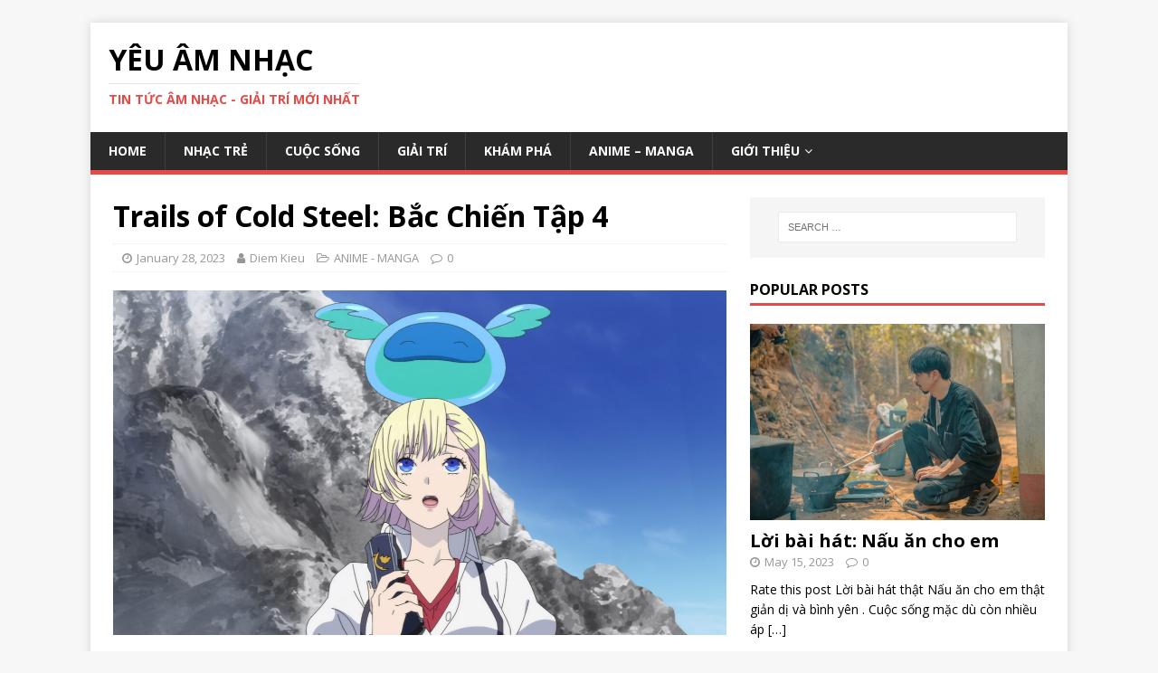

--- FILE ---
content_type: text/html; charset=UTF-8
request_url: https://globalcastingresources.com/trails-of-cold-steel-bac-chien-tap-4/
body_size: 13769
content:
<!DOCTYPE html>
<html class="no-js" lang="en-US" prefix="og: https://ogp.me/ns#">
<head>
<meta name="google-site-verification" content="yh09XeX_x0EHmExx2k_1ZHGh0BNbO7Wz9TwSMs2a9i0" />
<meta charset="UTF-8">
<meta name="viewport" content="width=device-width, initial-scale=1.0">
<link rel="profile" href="https://gmpg.org/xfn/11" />
<link rel="pingback" href="https://globalcastingresources.com/xmlrpc.php" />

<!-- Search Engine Optimization by Rank Math - https://s.rankmath.com/home -->
<title>Trails of Cold Steel: Bắc Chiến Tập 4 - Yêu âm nhạc</title>
<meta name="description" content="Có vẻ như bộ truyện này không vội đi sâu vào hành động và quyết định tập trung nhiều hơn vào việc tìm hiểu các nhân vật chính. Hiện tại thì tôi ổn vì việc tìm"/>
<meta name="robots" content="index, follow, max-snippet:-1, max-video-preview:-1, max-image-preview:large"/>
<link rel="canonical" href="https://globalcastingresources.com/trails-of-cold-steel-bac-chien-tap-4/" />
<meta property="og:locale" content="en_US" />
<meta property="og:type" content="article" />
<meta property="og:title" content="Trails of Cold Steel: Bắc Chiến Tập 4 - Yêu âm nhạc" />
<meta property="og:description" content="Có vẻ như bộ truyện này không vội đi sâu vào hành động và quyết định tập trung nhiều hơn vào việc tìm hiểu các nhân vật chính. Hiện tại thì tôi ổn vì việc tìm" />
<meta property="og:url" content="https://globalcastingresources.com/trails-of-cold-steel-bac-chien-tap-4/" />
<meta property="og:site_name" content="Yêu âm nhạc" />
<meta property="article:section" content="ANIME - MANGA" />
<meta property="og:image" content="https://globalcastingresources.com/wp-content/uploads/2023/01/ToCS-Northern-War-Ep-4-12.jpg" />
<meta property="og:image:secure_url" content="https://globalcastingresources.com/wp-content/uploads/2023/01/ToCS-Northern-War-Ep-4-12.jpg" />
<meta property="og:image:width" content="1280" />
<meta property="og:image:height" content="720" />
<meta property="og:image:alt" content="Trails of Cold Steel: Bắc Chiến Tập 4" />
<meta property="og:image:type" content="image/jpeg" />
<meta property="article:published_time" content="2023-01-28T21:03:27+07:00" />
<meta name="twitter:card" content="summary_large_image" />
<meta name="twitter:title" content="Trails of Cold Steel: Bắc Chiến Tập 4 - Yêu âm nhạc" />
<meta name="twitter:description" content="Có vẻ như bộ truyện này không vội đi sâu vào hành động và quyết định tập trung nhiều hơn vào việc tìm hiểu các nhân vật chính. Hiện tại thì tôi ổn vì việc tìm" />
<meta name="twitter:image" content="https://globalcastingresources.com/wp-content/uploads/2023/01/ToCS-Northern-War-Ep-4-12.jpg" />
<meta name="twitter:label1" content="Written by" />
<meta name="twitter:data1" content="Diem Kieu" />
<meta name="twitter:label2" content="Time to read" />
<meta name="twitter:data2" content="5 minutes" />
<script type="application/ld+json" class="rank-math-schema">{"@context":"https://schema.org","@graph":[{"@type":["Person","Organization"],"@id":"https://globalcastingresources.com/#person","name":"Kieu Diem"},{"@type":"WebSite","@id":"https://globalcastingresources.com/#website","url":"https://globalcastingresources.com","name":"Kieu Diem","publisher":{"@id":"https://globalcastingresources.com/#person"},"inLanguage":"en-US"},{"@type":"ImageObject","@id":"https://globalcastingresources.com/wp-content/uploads/2023/01/ToCS-Northern-War-Ep-4-12.jpg","url":"https://globalcastingresources.com/wp-content/uploads/2023/01/ToCS-Northern-War-Ep-4-12.jpg","width":"1280","height":"720","inLanguage":"en-US"},{"@type":"WebPage","@id":"https://globalcastingresources.com/trails-of-cold-steel-bac-chien-tap-4/#webpage","url":"https://globalcastingresources.com/trails-of-cold-steel-bac-chien-tap-4/","name":"Trails of Cold Steel: B\u1eafc Chi\u1ebfn T\u1eadp 4 - Y\u00eau \u00e2m nh\u1ea1c","datePublished":"2023-01-28T21:03:27+07:00","dateModified":"2023-01-28T21:03:27+07:00","isPartOf":{"@id":"https://globalcastingresources.com/#website"},"primaryImageOfPage":{"@id":"https://globalcastingresources.com/wp-content/uploads/2023/01/ToCS-Northern-War-Ep-4-12.jpg"},"inLanguage":"en-US"},{"@type":"Person","@id":"https://globalcastingresources.com/author/admin/","name":"Diem Kieu","url":"https://globalcastingresources.com/author/admin/","image":{"@type":"ImageObject","@id":"https://secure.gravatar.com/avatar/ba897018e2fb64639d6416bd5ea7ad22?s=96&amp;d=mm&amp;r=g","url":"https://secure.gravatar.com/avatar/ba897018e2fb64639d6416bd5ea7ad22?s=96&amp;d=mm&amp;r=g","caption":"Diem Kieu","inLanguage":"en-US"}},{"@type":"BlogPosting","headline":"Trails of Cold Steel: B\u1eafc Chi\u1ebfn T\u1eadp 4 - Y\u00eau \u00e2m nh\u1ea1c","datePublished":"2023-01-28T21:03:27+07:00","dateModified":"2023-01-28T21:03:27+07:00","articleSection":"ANIME - MANGA","author":{"@id":"https://globalcastingresources.com/author/admin/"},"publisher":{"@id":"https://globalcastingresources.com/#person"},"description":"C\u00f3 v\u1ebb nh\u01b0 b\u1ed9 truy\u1ec7n n\u00e0y kh\u00f4ng v\u1ed9i \u0111i s\u00e2u v\u00e0o h\u00e0nh \u0111\u1ed9ng v\u00e0 quy\u1ebft \u0111\u1ecbnh t\u1eadp trung nhi\u1ec1u h\u01a1n v\u00e0o vi\u1ec7c t\u00ecm hi\u1ec3u c\u00e1c nh\u00e2n v\u1eadt ch\u00ednh. Hi\u1ec7n t\u1ea1i th\u00ec t\u00f4i \u1ed5n v\u00ec vi\u1ec7c t\u00ecm","name":"Trails of Cold Steel: B\u1eafc Chi\u1ebfn T\u1eadp 4 - Y\u00eau \u00e2m nh\u1ea1c","@id":"https://globalcastingresources.com/trails-of-cold-steel-bac-chien-tap-4/#richSnippet","isPartOf":{"@id":"https://globalcastingresources.com/trails-of-cold-steel-bac-chien-tap-4/#webpage"},"image":{"@id":"https://globalcastingresources.com/wp-content/uploads/2023/01/ToCS-Northern-War-Ep-4-12.jpg"},"inLanguage":"en-US","mainEntityOfPage":{"@id":"https://globalcastingresources.com/trails-of-cold-steel-bac-chien-tap-4/#webpage"}}]}</script>
<!-- /Rank Math WordPress SEO plugin -->

<link rel='dns-prefetch' href='//fonts.googleapis.com' />
<link rel="alternate" type="application/rss+xml" title="Yêu âm nhạc &raquo; Feed" href="https://globalcastingresources.com/feed/" />
<link rel="alternate" type="application/rss+xml" title="Yêu âm nhạc &raquo; Comments Feed" href="https://globalcastingresources.com/comments/feed/" />
<link rel="alternate" type="application/rss+xml" title="Yêu âm nhạc &raquo; Trails of Cold Steel: Bắc Chiến Tập 4 Comments Feed" href="https://globalcastingresources.com/trails-of-cold-steel-bac-chien-tap-4/feed/" />
<script type="text/javascript">
window._wpemojiSettings = {"baseUrl":"https:\/\/s.w.org\/images\/core\/emoji\/14.0.0\/72x72\/","ext":".png","svgUrl":"https:\/\/s.w.org\/images\/core\/emoji\/14.0.0\/svg\/","svgExt":".svg","source":{"concatemoji":"https:\/\/globalcastingresources.com\/wp-includes\/js\/wp-emoji-release.min.js?ver=6.1.1"}};
/*! This file is auto-generated */
!function(e,a,t){var n,r,o,i=a.createElement("canvas"),p=i.getContext&&i.getContext("2d");function s(e,t){var a=String.fromCharCode,e=(p.clearRect(0,0,i.width,i.height),p.fillText(a.apply(this,e),0,0),i.toDataURL());return p.clearRect(0,0,i.width,i.height),p.fillText(a.apply(this,t),0,0),e===i.toDataURL()}function c(e){var t=a.createElement("script");t.src=e,t.defer=t.type="text/javascript",a.getElementsByTagName("head")[0].appendChild(t)}for(o=Array("flag","emoji"),t.supports={everything:!0,everythingExceptFlag:!0},r=0;r<o.length;r++)t.supports[o[r]]=function(e){if(p&&p.fillText)switch(p.textBaseline="top",p.font="600 32px Arial",e){case"flag":return s([127987,65039,8205,9895,65039],[127987,65039,8203,9895,65039])?!1:!s([55356,56826,55356,56819],[55356,56826,8203,55356,56819])&&!s([55356,57332,56128,56423,56128,56418,56128,56421,56128,56430,56128,56423,56128,56447],[55356,57332,8203,56128,56423,8203,56128,56418,8203,56128,56421,8203,56128,56430,8203,56128,56423,8203,56128,56447]);case"emoji":return!s([129777,127995,8205,129778,127999],[129777,127995,8203,129778,127999])}return!1}(o[r]),t.supports.everything=t.supports.everything&&t.supports[o[r]],"flag"!==o[r]&&(t.supports.everythingExceptFlag=t.supports.everythingExceptFlag&&t.supports[o[r]]);t.supports.everythingExceptFlag=t.supports.everythingExceptFlag&&!t.supports.flag,t.DOMReady=!1,t.readyCallback=function(){t.DOMReady=!0},t.supports.everything||(n=function(){t.readyCallback()},a.addEventListener?(a.addEventListener("DOMContentLoaded",n,!1),e.addEventListener("load",n,!1)):(e.attachEvent("onload",n),a.attachEvent("onreadystatechange",function(){"complete"===a.readyState&&t.readyCallback()})),(e=t.source||{}).concatemoji?c(e.concatemoji):e.wpemoji&&e.twemoji&&(c(e.twemoji),c(e.wpemoji)))}(window,document,window._wpemojiSettings);
</script>
<style type="text/css">
img.wp-smiley,
img.emoji {
	display: inline !important;
	border: none !important;
	box-shadow: none !important;
	height: 1em !important;
	width: 1em !important;
	margin: 0 0.07em !important;
	vertical-align: -0.1em !important;
	background: none !important;
	padding: 0 !important;
}
</style>
	<link rel='stylesheet' id='wp-block-library-css' href='https://globalcastingresources.com/wp-includes/css/dist/block-library/style.min.css?ver=6.1.1' type='text/css' media='all' />
<link rel='stylesheet' id='classic-theme-styles-css' href='https://globalcastingresources.com/wp-includes/css/classic-themes.min.css?ver=1' type='text/css' media='all' />
<style id='global-styles-inline-css' type='text/css'>
body{--wp--preset--color--black: #000000;--wp--preset--color--cyan-bluish-gray: #abb8c3;--wp--preset--color--white: #ffffff;--wp--preset--color--pale-pink: #f78da7;--wp--preset--color--vivid-red: #cf2e2e;--wp--preset--color--luminous-vivid-orange: #ff6900;--wp--preset--color--luminous-vivid-amber: #fcb900;--wp--preset--color--light-green-cyan: #7bdcb5;--wp--preset--color--vivid-green-cyan: #00d084;--wp--preset--color--pale-cyan-blue: #8ed1fc;--wp--preset--color--vivid-cyan-blue: #0693e3;--wp--preset--color--vivid-purple: #9b51e0;--wp--preset--gradient--vivid-cyan-blue-to-vivid-purple: linear-gradient(135deg,rgba(6,147,227,1) 0%,rgb(155,81,224) 100%);--wp--preset--gradient--light-green-cyan-to-vivid-green-cyan: linear-gradient(135deg,rgb(122,220,180) 0%,rgb(0,208,130) 100%);--wp--preset--gradient--luminous-vivid-amber-to-luminous-vivid-orange: linear-gradient(135deg,rgba(252,185,0,1) 0%,rgba(255,105,0,1) 100%);--wp--preset--gradient--luminous-vivid-orange-to-vivid-red: linear-gradient(135deg,rgba(255,105,0,1) 0%,rgb(207,46,46) 100%);--wp--preset--gradient--very-light-gray-to-cyan-bluish-gray: linear-gradient(135deg,rgb(238,238,238) 0%,rgb(169,184,195) 100%);--wp--preset--gradient--cool-to-warm-spectrum: linear-gradient(135deg,rgb(74,234,220) 0%,rgb(151,120,209) 20%,rgb(207,42,186) 40%,rgb(238,44,130) 60%,rgb(251,105,98) 80%,rgb(254,248,76) 100%);--wp--preset--gradient--blush-light-purple: linear-gradient(135deg,rgb(255,206,236) 0%,rgb(152,150,240) 100%);--wp--preset--gradient--blush-bordeaux: linear-gradient(135deg,rgb(254,205,165) 0%,rgb(254,45,45) 50%,rgb(107,0,62) 100%);--wp--preset--gradient--luminous-dusk: linear-gradient(135deg,rgb(255,203,112) 0%,rgb(199,81,192) 50%,rgb(65,88,208) 100%);--wp--preset--gradient--pale-ocean: linear-gradient(135deg,rgb(255,245,203) 0%,rgb(182,227,212) 50%,rgb(51,167,181) 100%);--wp--preset--gradient--electric-grass: linear-gradient(135deg,rgb(202,248,128) 0%,rgb(113,206,126) 100%);--wp--preset--gradient--midnight: linear-gradient(135deg,rgb(2,3,129) 0%,rgb(40,116,252) 100%);--wp--preset--duotone--dark-grayscale: url('#wp-duotone-dark-grayscale');--wp--preset--duotone--grayscale: url('#wp-duotone-grayscale');--wp--preset--duotone--purple-yellow: url('#wp-duotone-purple-yellow');--wp--preset--duotone--blue-red: url('#wp-duotone-blue-red');--wp--preset--duotone--midnight: url('#wp-duotone-midnight');--wp--preset--duotone--magenta-yellow: url('#wp-duotone-magenta-yellow');--wp--preset--duotone--purple-green: url('#wp-duotone-purple-green');--wp--preset--duotone--blue-orange: url('#wp-duotone-blue-orange');--wp--preset--font-size--small: 13px;--wp--preset--font-size--medium: 20px;--wp--preset--font-size--large: 36px;--wp--preset--font-size--x-large: 42px;--wp--preset--spacing--20: 0.44rem;--wp--preset--spacing--30: 0.67rem;--wp--preset--spacing--40: 1rem;--wp--preset--spacing--50: 1.5rem;--wp--preset--spacing--60: 2.25rem;--wp--preset--spacing--70: 3.38rem;--wp--preset--spacing--80: 5.06rem;}:where(.is-layout-flex){gap: 0.5em;}body .is-layout-flow > .alignleft{float: left;margin-inline-start: 0;margin-inline-end: 2em;}body .is-layout-flow > .alignright{float: right;margin-inline-start: 2em;margin-inline-end: 0;}body .is-layout-flow > .aligncenter{margin-left: auto !important;margin-right: auto !important;}body .is-layout-constrained > .alignleft{float: left;margin-inline-start: 0;margin-inline-end: 2em;}body .is-layout-constrained > .alignright{float: right;margin-inline-start: 2em;margin-inline-end: 0;}body .is-layout-constrained > .aligncenter{margin-left: auto !important;margin-right: auto !important;}body .is-layout-constrained > :where(:not(.alignleft):not(.alignright):not(.alignfull)){max-width: var(--wp--style--global--content-size);margin-left: auto !important;margin-right: auto !important;}body .is-layout-constrained > .alignwide{max-width: var(--wp--style--global--wide-size);}body .is-layout-flex{display: flex;}body .is-layout-flex{flex-wrap: wrap;align-items: center;}body .is-layout-flex > *{margin: 0;}:where(.wp-block-columns.is-layout-flex){gap: 2em;}.has-black-color{color: var(--wp--preset--color--black) !important;}.has-cyan-bluish-gray-color{color: var(--wp--preset--color--cyan-bluish-gray) !important;}.has-white-color{color: var(--wp--preset--color--white) !important;}.has-pale-pink-color{color: var(--wp--preset--color--pale-pink) !important;}.has-vivid-red-color{color: var(--wp--preset--color--vivid-red) !important;}.has-luminous-vivid-orange-color{color: var(--wp--preset--color--luminous-vivid-orange) !important;}.has-luminous-vivid-amber-color{color: var(--wp--preset--color--luminous-vivid-amber) !important;}.has-light-green-cyan-color{color: var(--wp--preset--color--light-green-cyan) !important;}.has-vivid-green-cyan-color{color: var(--wp--preset--color--vivid-green-cyan) !important;}.has-pale-cyan-blue-color{color: var(--wp--preset--color--pale-cyan-blue) !important;}.has-vivid-cyan-blue-color{color: var(--wp--preset--color--vivid-cyan-blue) !important;}.has-vivid-purple-color{color: var(--wp--preset--color--vivid-purple) !important;}.has-black-background-color{background-color: var(--wp--preset--color--black) !important;}.has-cyan-bluish-gray-background-color{background-color: var(--wp--preset--color--cyan-bluish-gray) !important;}.has-white-background-color{background-color: var(--wp--preset--color--white) !important;}.has-pale-pink-background-color{background-color: var(--wp--preset--color--pale-pink) !important;}.has-vivid-red-background-color{background-color: var(--wp--preset--color--vivid-red) !important;}.has-luminous-vivid-orange-background-color{background-color: var(--wp--preset--color--luminous-vivid-orange) !important;}.has-luminous-vivid-amber-background-color{background-color: var(--wp--preset--color--luminous-vivid-amber) !important;}.has-light-green-cyan-background-color{background-color: var(--wp--preset--color--light-green-cyan) !important;}.has-vivid-green-cyan-background-color{background-color: var(--wp--preset--color--vivid-green-cyan) !important;}.has-pale-cyan-blue-background-color{background-color: var(--wp--preset--color--pale-cyan-blue) !important;}.has-vivid-cyan-blue-background-color{background-color: var(--wp--preset--color--vivid-cyan-blue) !important;}.has-vivid-purple-background-color{background-color: var(--wp--preset--color--vivid-purple) !important;}.has-black-border-color{border-color: var(--wp--preset--color--black) !important;}.has-cyan-bluish-gray-border-color{border-color: var(--wp--preset--color--cyan-bluish-gray) !important;}.has-white-border-color{border-color: var(--wp--preset--color--white) !important;}.has-pale-pink-border-color{border-color: var(--wp--preset--color--pale-pink) !important;}.has-vivid-red-border-color{border-color: var(--wp--preset--color--vivid-red) !important;}.has-luminous-vivid-orange-border-color{border-color: var(--wp--preset--color--luminous-vivid-orange) !important;}.has-luminous-vivid-amber-border-color{border-color: var(--wp--preset--color--luminous-vivid-amber) !important;}.has-light-green-cyan-border-color{border-color: var(--wp--preset--color--light-green-cyan) !important;}.has-vivid-green-cyan-border-color{border-color: var(--wp--preset--color--vivid-green-cyan) !important;}.has-pale-cyan-blue-border-color{border-color: var(--wp--preset--color--pale-cyan-blue) !important;}.has-vivid-cyan-blue-border-color{border-color: var(--wp--preset--color--vivid-cyan-blue) !important;}.has-vivid-purple-border-color{border-color: var(--wp--preset--color--vivid-purple) !important;}.has-vivid-cyan-blue-to-vivid-purple-gradient-background{background: var(--wp--preset--gradient--vivid-cyan-blue-to-vivid-purple) !important;}.has-light-green-cyan-to-vivid-green-cyan-gradient-background{background: var(--wp--preset--gradient--light-green-cyan-to-vivid-green-cyan) !important;}.has-luminous-vivid-amber-to-luminous-vivid-orange-gradient-background{background: var(--wp--preset--gradient--luminous-vivid-amber-to-luminous-vivid-orange) !important;}.has-luminous-vivid-orange-to-vivid-red-gradient-background{background: var(--wp--preset--gradient--luminous-vivid-orange-to-vivid-red) !important;}.has-very-light-gray-to-cyan-bluish-gray-gradient-background{background: var(--wp--preset--gradient--very-light-gray-to-cyan-bluish-gray) !important;}.has-cool-to-warm-spectrum-gradient-background{background: var(--wp--preset--gradient--cool-to-warm-spectrum) !important;}.has-blush-light-purple-gradient-background{background: var(--wp--preset--gradient--blush-light-purple) !important;}.has-blush-bordeaux-gradient-background{background: var(--wp--preset--gradient--blush-bordeaux) !important;}.has-luminous-dusk-gradient-background{background: var(--wp--preset--gradient--luminous-dusk) !important;}.has-pale-ocean-gradient-background{background: var(--wp--preset--gradient--pale-ocean) !important;}.has-electric-grass-gradient-background{background: var(--wp--preset--gradient--electric-grass) !important;}.has-midnight-gradient-background{background: var(--wp--preset--gradient--midnight) !important;}.has-small-font-size{font-size: var(--wp--preset--font-size--small) !important;}.has-medium-font-size{font-size: var(--wp--preset--font-size--medium) !important;}.has-large-font-size{font-size: var(--wp--preset--font-size--large) !important;}.has-x-large-font-size{font-size: var(--wp--preset--font-size--x-large) !important;}
.wp-block-navigation a:where(:not(.wp-element-button)){color: inherit;}
:where(.wp-block-columns.is-layout-flex){gap: 2em;}
.wp-block-pullquote{font-size: 1.5em;line-height: 1.6;}
</style>
<link rel='stylesheet' id='kk-star-ratings-css' href='https://globalcastingresources.com/wp-content/plugins/kk-star-ratings/src/core/public/css/kk-star-ratings.min.css?ver=5.2.9' type='text/css' media='all' />
<link rel='stylesheet' id='dashicons-css' href='https://globalcastingresources.com/wp-includes/css/dashicons.min.css?ver=6.1.1' type='text/css' media='all' />
<link rel='stylesheet' id='post-views-counter-frontend-css' href='https://globalcastingresources.com/wp-content/plugins/post-views-counter/css/frontend.css?ver=1.3.11' type='text/css' media='all' />
<link rel='stylesheet' id='mh-google-fonts-css' href='https://fonts.googleapis.com/css?family=Open+Sans:400,400italic,700,600' type='text/css' media='all' />
<link rel='stylesheet' id='mh-magazine-lite-css' href='https://globalcastingresources.com/wp-content/themes/mh-magazine-lite/style.css?ver=2.8.2' type='text/css' media='all' />
<link rel='stylesheet' id='mh-font-awesome-css' href='https://globalcastingresources.com/wp-content/themes/mh-magazine-lite/includes/font-awesome.min.css' type='text/css' media='all' />
<script type='text/javascript' src='https://globalcastingresources.com/wp-includes/js/jquery/jquery.min.js?ver=3.6.1' id='jquery-core-js'></script>
<script type='text/javascript' src='https://globalcastingresources.com/wp-includes/js/jquery/jquery-migrate.min.js?ver=3.3.2' id='jquery-migrate-js'></script>
<script type='text/javascript' src='https://globalcastingresources.com/wp-content/themes/mh-magazine-lite/js/scripts.js?ver=2.8.2' id='mh-scripts-js'></script>
<link rel="https://api.w.org/" href="https://globalcastingresources.com/wp-json/" /><link rel="alternate" type="application/json" href="https://globalcastingresources.com/wp-json/wp/v2/posts/9057" /><link rel="EditURI" type="application/rsd+xml" title="RSD" href="https://globalcastingresources.com/xmlrpc.php?rsd" />
<link rel="wlwmanifest" type="application/wlwmanifest+xml" href="https://globalcastingresources.com/wp-includes/wlwmanifest.xml" />
<meta name="generator" content="WordPress 6.1.1" />
<link rel='shortlink' href='https://globalcastingresources.com/?p=9057' />
<link rel="alternate" type="application/json+oembed" href="https://globalcastingresources.com/wp-json/oembed/1.0/embed?url=https%3A%2F%2Fglobalcastingresources.com%2Ftrails-of-cold-steel-bac-chien-tap-4%2F" />
<link rel="alternate" type="text/xml+oembed" href="https://globalcastingresources.com/wp-json/oembed/1.0/embed?url=https%3A%2F%2Fglobalcastingresources.com%2Ftrails-of-cold-steel-bac-chien-tap-4%2F&#038;format=xml" />
<meta name="google-site-verification" content="V0TxKEyti5Zb4Zv43Ul8MQVg0xUebnck0Dk0J99X9R0" /><!--[if lt IE 9]>
<script src="https://globalcastingresources.com/wp-content/themes/mh-magazine-lite/js/css3-mediaqueries.js"></script>
<![endif]-->

		<style>
			#wp-admin-bar-pvc-post-views .pvc-graph-container { padding-top: 6px; padding-bottom: 6px; position: relative; display: block; height: 100%; box-sizing: border-box; }
			#wp-admin-bar-pvc-post-views .pvc-line-graph {
				display: inline-block;
				width: 1px;
				margin-right: 1px;
				background-color: #ccc;
				vertical-align: baseline;
			}
			#wp-admin-bar-pvc-post-views .pvc-line-graph:hover { background-color: #eee; }
			#wp-admin-bar-pvc-post-views .pvc-line-graph-0 { height: 1% }
			#wp-admin-bar-pvc-post-views .pvc-line-graph-1 { height: 5% }
			#wp-admin-bar-pvc-post-views .pvc-line-graph-2 { height: 10% }
			#wp-admin-bar-pvc-post-views .pvc-line-graph-3 { height: 15% }
			#wp-admin-bar-pvc-post-views .pvc-line-graph-4 { height: 20% }
			#wp-admin-bar-pvc-post-views .pvc-line-graph-5 { height: 25% }
			#wp-admin-bar-pvc-post-views .pvc-line-graph-6 { height: 30% }
			#wp-admin-bar-pvc-post-views .pvc-line-graph-7 { height: 35% }
			#wp-admin-bar-pvc-post-views .pvc-line-graph-8 { height: 40% }
			#wp-admin-bar-pvc-post-views .pvc-line-graph-9 { height: 45% }
			#wp-admin-bar-pvc-post-views .pvc-line-graph-10 { height: 50% }
			#wp-admin-bar-pvc-post-views .pvc-line-graph-11 { height: 55% }
			#wp-admin-bar-pvc-post-views .pvc-line-graph-12 { height: 60% }
			#wp-admin-bar-pvc-post-views .pvc-line-graph-13 { height: 65% }
			#wp-admin-bar-pvc-post-views .pvc-line-graph-14 { height: 70% }
			#wp-admin-bar-pvc-post-views .pvc-line-graph-15 { height: 75% }
			#wp-admin-bar-pvc-post-views .pvc-line-graph-16 { height: 80% }
			#wp-admin-bar-pvc-post-views .pvc-line-graph-17 { height: 85% }
			#wp-admin-bar-pvc-post-views .pvc-line-graph-18 { height: 90% }
			#wp-admin-bar-pvc-post-views .pvc-line-graph-19 { height: 95% }
			#wp-admin-bar-pvc-post-views .pvc-line-graph-20 { height: 100% }
		</style><link rel="icon" href="https://globalcastingresources.com/wp-content/uploads/2018/12/cropped-logo1-32x32.jpg" sizes="32x32" />
<link rel="icon" href="https://globalcastingresources.com/wp-content/uploads/2018/12/cropped-logo1-192x192.jpg" sizes="192x192" />
<link rel="apple-touch-icon" href="https://globalcastingresources.com/wp-content/uploads/2018/12/cropped-logo1-180x180.jpg" />
<meta name="msapplication-TileImage" content="https://globalcastingresources.com/wp-content/uploads/2018/12/cropped-logo1-270x270.jpg" />
</head>
<body id="mh-mobile" class="post-template-default single single-post postid-9057 single-format-standard mh-right-sb" itemscope="itemscope" itemtype="http://schema.org/WebPage">
<div class="mh-container mh-container-outer">
<div class="mh-header-mobile-nav mh-clearfix"></div>
<header class="mh-header" itemscope="itemscope" itemtype="http://schema.org/WPHeader">
	<div class="mh-container mh-container-inner mh-row mh-clearfix">
		<div class="mh-custom-header mh-clearfix">
<div class="mh-site-identity">
<div class="mh-site-logo" role="banner" itemscope="itemscope" itemtype="http://schema.org/Brand">
<div class="mh-header-text">
<a class="mh-header-text-link" href="https://globalcastingresources.com/" title="Yêu âm nhạc" rel="home">
<h2 class="mh-header-title">Yêu âm nhạc</h2>
<h3 class="mh-header-tagline">Tin tức âm nhạc - giải trí mới nhất</h3>
</a>
</div>
</div>
</div>
</div>
	</div>
	<div class="mh-main-nav-wrap">
		<nav class="mh-navigation mh-main-nav mh-container mh-container-inner mh-clearfix" itemscope="itemscope" itemtype="http://schema.org/SiteNavigationElement">
			<div class="menu-menu-1-container"><ul id="menu-menu-1" class="menu"><li id="menu-item-29" class="menu-item menu-item-type-custom menu-item-object-custom menu-item-home menu-item-29"><a href="https://globalcastingresources.com/">Home</a></li>
<li id="menu-item-31" class="menu-item menu-item-type-taxonomy menu-item-object-category menu-item-31"><a href="https://globalcastingresources.com/category/nhac-tre/">Nhạc trẻ</a></li>
<li id="menu-item-806" class="menu-item menu-item-type-taxonomy menu-item-object-category menu-item-806"><a href="https://globalcastingresources.com/category/doi-song/">Cuộc sống</a></li>
<li id="menu-item-807" class="menu-item menu-item-type-taxonomy menu-item-object-category menu-item-807"><a href="https://globalcastingresources.com/category/giai-tri/">Giải trí</a></li>
<li id="menu-item-1672" class="menu-item menu-item-type-taxonomy menu-item-object-category menu-item-1672"><a href="https://globalcastingresources.com/category/kham-pha/">Khám phá</a></li>
<li id="menu-item-4799" class="menu-item menu-item-type-taxonomy menu-item-object-category current-post-ancestor current-menu-parent current-post-parent menu-item-4799"><a href="https://globalcastingresources.com/category/anime-manga/">ANIME &#8211; MANGA</a></li>
<li id="menu-item-3212" class="menu-item menu-item-type-post_type menu-item-object-page menu-item-has-children menu-item-3212"><a href="https://globalcastingresources.com/gioi-thieu/">Giới thiệu</a>
<ul class="sub-menu">
	<li id="menu-item-3188" class="menu-item menu-item-type-post_type menu-item-object-page menu-item-privacy-policy menu-item-3188"><a href="https://globalcastingresources.com/chinh-sach-bao-mat/">Chính sách bảo mật</a></li>
	<li id="menu-item-3211" class="menu-item menu-item-type-post_type menu-item-object-page menu-item-3211"><a href="https://globalcastingresources.com/dieu-khoan-dich-vu/">Điều khoản dịch vụ</a></li>
	<li id="menu-item-3199" class="menu-item menu-item-type-post_type menu-item-object-page menu-item-3199"><a href="https://globalcastingresources.com/lien-he/">Liên hệ</a></li>
</ul>
</li>
</ul></div>		</nav>
	</div>
</header><div class="mh-wrapper mh-clearfix">
	<div id="main-content" class="mh-content" role="main" itemprop="mainContentOfPage"><article id="post-9057" class="post-9057 post type-post status-publish format-standard has-post-thumbnail hentry category-anime-manga">
	<header class="entry-header mh-clearfix"><h1 class="entry-title">Trails of Cold Steel: Bắc Chiến Tập 4</h1><p class="mh-meta entry-meta">
<span class="entry-meta-date updated"><i class="fa fa-clock-o"></i><a href="https://globalcastingresources.com/2023/01/">January 28, 2023</a></span>
<span class="entry-meta-author author vcard"><i class="fa fa-user"></i><a class="fn" href="https://globalcastingresources.com/author/admin/">Diem Kieu</a></span>
<span class="entry-meta-categories"><i class="fa fa-folder-open-o"></i><a href="https://globalcastingresources.com/category/anime-manga/" rel="category tag">ANIME - MANGA</a></span>
<span class="entry-meta-comments"><i class="fa fa-comment-o"></i><a class="mh-comment-scroll" href="https://globalcastingresources.com/trails-of-cold-steel-bac-chien-tap-4/#mh-comments">0</a></span>
</p>
	</header>
		<div class="entry-content mh-clearfix">
<figure class="entry-thumbnail">
<img src="https://globalcastingresources.com/wp-content/uploads/2023/01/ToCS-Northern-War-Ep-4-12.jpg" alt="" title="ToCS-Northern-War-Ep-4-12.jpg" />
</figure>

<div class="kk-star-ratings
     kksr-valign-top     kksr-align-left    "
    data-payload="{&quot;align&quot;:&quot;left&quot;,&quot;id&quot;:&quot;9057&quot;,&quot;slug&quot;:&quot;default&quot;,&quot;valign&quot;:&quot;top&quot;,&quot;reference&quot;:&quot;auto&quot;,&quot;count&quot;:&quot;0&quot;,&quot;readonly&quot;:&quot;&quot;,&quot;score&quot;:&quot;0&quot;,&quot;best&quot;:&quot;5&quot;,&quot;gap&quot;:&quot;4&quot;,&quot;greet&quot;:&quot;Rate this post&quot;,&quot;legend&quot;:&quot;0\/5 - (0 votes)&quot;,&quot;size&quot;:&quot;24&quot;,&quot;width&quot;:&quot;0&quot;,&quot;_legend&quot;:&quot;{score}\/{best} - ({count} {votes})&quot;}">
    
<div class="kksr-stars">
    
<div class="kksr-stars-inactive">
            <div class="kksr-star" data-star="1" style="padding-right: 4px">
            

<div class="kksr-icon" style="width: 24px; height: 24px;"></div>
        </div>
            <div class="kksr-star" data-star="2" style="padding-right: 4px">
            

<div class="kksr-icon" style="width: 24px; height: 24px;"></div>
        </div>
            <div class="kksr-star" data-star="3" style="padding-right: 4px">
            

<div class="kksr-icon" style="width: 24px; height: 24px;"></div>
        </div>
            <div class="kksr-star" data-star="4" style="padding-right: 4px">
            

<div class="kksr-icon" style="width: 24px; height: 24px;"></div>
        </div>
            <div class="kksr-star" data-star="5" style="padding-right: 4px">
            

<div class="kksr-icon" style="width: 24px; height: 24px;"></div>
        </div>
    </div>
    
<div class="kksr-stars-active" style="width: 0px;">
            <div class="kksr-star" style="padding-right: 4px">
            

<div class="kksr-icon" style="width: 24px; height: 24px;"></div>
        </div>
            <div class="kksr-star" style="padding-right: 4px">
            

<div class="kksr-icon" style="width: 24px; height: 24px;"></div>
        </div>
            <div class="kksr-star" style="padding-right: 4px">
            

<div class="kksr-icon" style="width: 24px; height: 24px;"></div>
        </div>
            <div class="kksr-star" style="padding-right: 4px">
            

<div class="kksr-icon" style="width: 24px; height: 24px;"></div>
        </div>
            <div class="kksr-star" style="padding-right: 4px">
            

<div class="kksr-icon" style="width: 24px; height: 24px;"></div>
        </div>
    </div>
</div>
    
<div class="kksr-legend">
            <span class="kksr-muted">Rate this post</span>
    </div>
</div>
<p></p>
<div itemprop="text">
<p>Có vẻ như bộ truyện này không vội đi sâu vào hành động và quyết định tập trung nhiều hơn vào việc tìm hiểu các nhân vật chính.  Hiện tại thì tôi ổn vì việc tìm hiểu tính cách của các nhân vật rất quan trọng, tôi chỉ hy vọng họ sẽ không kéo dài chuyện này quá lâu vì bộ phim chỉ bao gồm 12 hoặc 13 tập theo những gì tôi nghe được.</p>
<p>Nếu tập trước nói về Lavi và Talion thì tập này nói về Lavi và Iseria.  Hơn nữa, trong tập này, họ đã thực sự đến thăm Ymir.  Những người hâm mộ Trails of Cold Steel sẽ biết rằng Ymir là quê hương của Rean và là một trong những nơi mà người chơi đã đến thăm trong trò chơi.  Chính vì lý do này mà Lavi và nhóm của cô ấy đã đến thăm Ymir, với hy vọng tìm hiểu thêm về anh hùng của Đế chế vì họ chưa biết được bất kỳ thông tin hữu ích nào về người anh hùng nói trên đến mức họ bắt đầu tin rằng anh ta cũng có thể chỉ là một huyền thoại.</p>
<p>Khi họ đến, điều đầu tiên tôi nghĩ đây sẽ là một trong những tập mà các nhân vật sẽ tận hưởng suối nước nóng.  Thật không may cho các nhân vật chính của chúng ta, hay chính xác hơn, Iseria, người đã mong chờ được tận hưởng một bồn tắm nước nóng tuyệt vời, toàn bộ nước đã bị đóng băng.  Người dân thị trấn tin rằng có điều gì đó đã xảy ra với dòng suối mọc trên núi, nhưng không ai dám đến gần do có lũ quái vật.</p>
<p>Marty đã không bỏ lỡ cơ hội này để thực hiện một thỏa thuận tốt bằng cách đề nghị giải quyết vấn đề để đổi lấy việc được chiêu đãi một gói trang phục đầy đủ cho nhà trọ mà họ đang ở.  Iseria rất háo hức được tự mình lên núi nếu điều đó có nghĩa là cô ấy có thể tận hưởng suối nước nóng.  Hóa ra cô ấy không phải là người duy nhất, Talion thực sự đang nghĩ đến việc đào suối nước nóng của riêng mình (nhưng cuối cùng lại thất bại).  cười lớn</p>
<p>Sau ấn tượng không mấy tốt đẹp với Iseria, tôi nghĩ mình bắt đầu thích cô ấy trong tập này.  Có lẽ cô ấy có thể bị coi là hách dịch khi bảo Lavi làm việc vì cô ấy là người có nhiều kinh nghiệm hơn và chuẩn bị kỹ càng hơn, nhưng cô ấy làm theo cách khiến cô ấy trông ngớ ngẩn hơn là phiền phức.  Ngoài ra, tính cách nói nhiều và nhẹ nhàng hơn của Iseria hoàn toàn trái ngược với Lavi thực sự có thể là một điều tốt, việc cô ấy kéo Lavi đến nhiệm vụ này cũng giống như tôi về việc Iseria chủ động để Lavi giao tiếp nhiều hơn, và do đó, cả hai các cô gái bắt đầu thời gian gắn bó của họ khi đang tắm.</p>
<p>Tuy nhiên, tập phim này vẫn cho chúng ta nhiều tiến triển hơn về phe phản diện.  Nó được tiết lộ rằng không chỉ Jayna, Rogan và Glark thực sự cũng có liên quan đến Campanella, và Glark dường như là người giật dây.  Họ có một nhà máy Archaism bí mật ở Bắc Ambria, chắc chắn họ đang chờ đợi trận chiến lớn sắp diễn ra.</p>
<p>Cuối cùng nhưng không kém phần quan trọng… khách mời!  Ôi, tôi thích nhìn thấy rất nhiều nhân vật khách mời trong tập này!  Tro, Bleublanc, Sharon, Alisa!  Tôi nhớ họ!  XD</p>
<p>Nhìn chung, đây là một tập phim hay khác cho thấy Lavi gắn kết với các đồng đội của cô ấy ngoài mối quan hệ nghề nghiệp đơn thuần.  Phần cuối của tập phim cũng cân bằng phần lớn nhẹ nhàng trong tập phim, nhắc nhở chúng ta rằng những kẻ phản diện không ngừng xây dựng kế hoạch của chúng.</p>
<div class="sharedaddy sd-block sd-like jetpack-likes-widget-wrapper jetpack-likes-widget-unloaded" id="like-post-wrapper-175050744-352251-63d5293858851" data-src="https://widgets.wp.com/likes/#blog_id=175050744&amp;post_id=352251&amp;origin=www.angryanimebitches.com&amp;obj_id=175050744-352251-63d5293858851" data-name="like-post-frame-175050744-352251-63d5293858851" data-title="Like or Reblog">
<h3 class="sd-title">Như thế này:</h3>
<p><span class="button"><span>Giống</span></span> <span class="loading">Đang tải&#8230;</span></p>
<p><span class="sd-text-color"/></div>
<p><h3 class="jp-relatedposts-headline"><em>Có liên quan</em></h3>
</p>
</div>
<div class="post-views post-9057 entry-meta">
				<span class="post-views-icon dashicons dashicons-chart-bar"></span>
				<span class="post-views-label">Post Views:</span>
				<span class="post-views-count">757</span>
			</div>	</div></article><nav class="mh-post-nav mh-row mh-clearfix" itemscope="itemscope" itemtype="http://schema.org/SiteNavigationElement">
<div class="mh-col-1-2 mh-post-nav-item mh-post-nav-prev">
<a href="https://globalcastingresources.com/sugar-apple-fairy-tale-tap-4/" rel="prev"><img width="80" height="45" src="https://globalcastingresources.com/wp-content/uploads/2023/01/Sugar-Apple-Fairy-Tale-Ep-4-Img-6.png" class="attachment-mh-magazine-lite-small size-mh-magazine-lite-small wp-post-image" alt="" decoding="async" /><span>Previous</span><p>Sugar Apple Fairy Tale Tập 4</p></a></div>
<div class="mh-col-1-2 mh-post-nav-item mh-post-nav-next">
<a href="https://globalcastingresources.com/anime-vs-manga-huong-dan-thong-tin-ve-anime-va-tro-choi/" rel="next"><img width="80" height="45" src="https://globalcastingresources.com/wp-content/uploads/2023/01/animevmanga.jpeg" class="attachment-mh-magazine-lite-small size-mh-magazine-lite-small wp-post-image" alt="" decoding="async" loading="lazy" /><span>Next</span><p>Anime vs Manga &#8211; Hướng dẫn &#038; Thông tin về Anime và Trò chơi</p></a></div>
</nav>
		<h4 id="mh-comments" class="mh-widget-title mh-comment-form-title">
			<span class="mh-widget-title-inner">
				Be the first to comment			</span>
		</h4>	<div id="respond" class="comment-respond">
		<h3 id="reply-title" class="comment-reply-title">Leave a Reply <small><a rel="nofollow" id="cancel-comment-reply-link" href="/trails-of-cold-steel-bac-chien-tap-4/#respond" style="display:none;">Cancel reply</a></small></h3><form action="https://globalcastingresources.com/wp-comments-post.php" method="post" id="commentform" class="comment-form" novalidate><p class="comment-notes">Your email address will not be published.</p><p class="comment-form-comment"><label for="comment">Comment</label><br/><textarea id="comment" name="comment" cols="45" rows="5" aria-required="true"></textarea></p><p class="comment-form-author"><label for="author">Name </label><span class="required">*</span><br/><input id="author" name="author" type="text" value="" size="30" aria-required='true' /></p>
<p class="comment-form-email"><label for="email">Email </label><span class="required">*</span><br/><input id="email" name="email" type="text" value="" size="30" aria-required='true' /></p>
<p class="comment-form-url"><label for="url">Website</label><br/><input id="url" name="url" type="text" value="" size="30" /></p>
<p class="comment-form-cookies-consent"><input id="wp-comment-cookies-consent" name="wp-comment-cookies-consent" type="checkbox" value="yes" /><label for="wp-comment-cookies-consent">Save my name, email, and website in this browser for the next time I comment.</label></p>
<p class="form-submit"><input name="submit" type="submit" id="submit" class="submit" value="Post Comment" /> <input type='hidden' name='comment_post_ID' value='9057' id='comment_post_ID' />
<input type='hidden' name='comment_parent' id='comment_parent' value='0' />
</p><p style="display: none !important;"><label>&#916;<textarea name="ak_hp_textarea" cols="45" rows="8" maxlength="100"></textarea></label><input type="hidden" id="ak_js_1" name="ak_js" value="111"/><script>document.getElementById( "ak_js_1" ).setAttribute( "value", ( new Date() ).getTime() );</script></p></form>	</div><!-- #respond -->
		</div>
	<aside class="mh-widget-col-1 mh-sidebar" itemscope="itemscope" itemtype="http://schema.org/WPSideBar"><div id="search-2" class="mh-widget widget_search"><form role="search" method="get" class="search-form" action="https://globalcastingresources.com/">
				<label>
					<span class="screen-reader-text">Search for:</span>
					<input type="search" class="search-field" placeholder="Search &hellip;" value="" name="s" />
				</label>
				<input type="submit" class="search-submit" value="Search" />
			</form></div><div id="mh_magazine_lite_posts_large-2" class="mh-widget mh_magazine_lite_posts_large"><h4 class="mh-widget-title"><span class="mh-widget-title-inner">Popular Posts</span></h4><div class="mh-posts-large-widget">
<article class="post-10308 mh-posts-large-item">
	<figure class="mh-posts-large-thumb">
		<a href="https://globalcastingresources.com/loi-bai-hat-nau-an-cho-em/" title="Lời bài hát: Nấu ăn cho em"><img width="572" height="381" src="https://globalcastingresources.com/wp-content/uploads/2023/05/loi-bai-hat-nau-an-cho-em.jpg" class="attachment-mh-magazine-lite-content size-mh-magazine-lite-content wp-post-image" alt="" decoding="async" loading="lazy" />		</a>
	</figure>
	<div class="mh-posts-large-content">
		<header class="mh-posts-large-header">
			<h3 class="mh-posts-large-title">
				<a href="https://globalcastingresources.com/loi-bai-hat-nau-an-cho-em/" title="Lời bài hát: Nấu ăn cho em" rel="bookmark">
					<strong>Lời bài hát: Nấu ăn cho em</strong>				</a>
			</h3>
			<div class="mh-meta mh-posts-large-meta">
				<span class="mh-meta-date updated"><i class="fa fa-clock-o"></i>May 15, 2023</span>
<span class="mh-meta-comments"><i class="fa fa-comment-o"></i><a class="mh-comment-count-link" href="https://globalcastingresources.com/loi-bai-hat-nau-an-cho-em/#mh-comments">0</a></span>
			</div>
		</header>
		<div class="mh-posts-large-excerpt mh-clearfix">
			<div class="mh-excerpt"><p>Rate this post Lời bài hát thật Nấu ăn cho em thật giản dị và bình yên . Cuộc sống mặc dù còn nhiều áp <a class="mh-excerpt-more" href="https://globalcastingresources.com/loi-bai-hat-nau-an-cho-em/" title="Lời bài hát: Nấu ăn cho em">[&#8230;]</a></p>
</div>		</div>
	</div>
</article><article class="post-3435 mh-posts-large-item">
	<figure class="mh-posts-large-thumb">
		<a href="https://globalcastingresources.com/nhung-loi-chuc-20-11-hay-nhat/" title="Những lời chúc 20/11 hay nhất"><img width="459" height="305" src="https://globalcastingresources.com/wp-content/uploads/2019/11/image3.png" class="attachment-mh-magazine-lite-content size-mh-magazine-lite-content wp-post-image" alt="" decoding="async" loading="lazy" srcset="https://globalcastingresources.com/wp-content/uploads/2019/11/image3.png 459w, https://globalcastingresources.com/wp-content/uploads/2019/11/image3-300x199.png 300w" sizes="(max-width: 459px) 100vw, 459px" />		</a>
	</figure>
	<div class="mh-posts-large-content">
		<header class="mh-posts-large-header">
			<h3 class="mh-posts-large-title">
				<a href="https://globalcastingresources.com/nhung-loi-chuc-20-11-hay-nhat/" title="Những lời chúc 20/11 hay nhất" rel="bookmark">
					Những lời chúc 20/11 hay nhất				</a>
			</h3>
			<div class="mh-meta mh-posts-large-meta">
				<span class="mh-meta-date updated"><i class="fa fa-clock-o"></i>January 16, 2023</span>
<span class="mh-meta-comments"><i class="fa fa-comment-o"></i><a class="mh-comment-count-link" href="https://globalcastingresources.com/nhung-loi-chuc-20-11-hay-nhat/#mh-comments">0</a></span>
			</div>
		</header>
		<div class="mh-posts-large-excerpt mh-clearfix">
			<div class="mh-excerpt"><p>5/5 &#8211; (2 votes) 20/11 ngày đặc biệt dành để tri ân thầy cô giáo, những người lái đò đã tận tụy đưa chúng ta <a class="mh-excerpt-more" href="https://globalcastingresources.com/nhung-loi-chuc-20-11-hay-nhat/" title="Những lời chúc 20/11 hay nhất">[&#8230;]</a></p>
</div>		</div>
	</div>
</article><article class="post-3617 mh-posts-large-item">
	<figure class="mh-posts-large-thumb">
		<a href="https://globalcastingresources.com/tuyen-tap-nhung-phim-trinh-tham-my-hay-nhat-khien-mot-phim-khong-the-bo-qua/" title="Tuyển tập những phim trinh thám Mỹ hay nhất khiến mọt phim không thể bỏ qua"><img width="678" height="381" src="https://globalcastingresources.com/wp-content/uploads/2019/12/hannibal-lecter-1-696x463-678x381.jpg" class="attachment-mh-magazine-lite-content size-mh-magazine-lite-content wp-post-image" alt="" decoding="async" loading="lazy" />		</a>
	</figure>
	<div class="mh-posts-large-content">
		<header class="mh-posts-large-header">
			<h3 class="mh-posts-large-title">
				<a href="https://globalcastingresources.com/tuyen-tap-nhung-phim-trinh-tham-my-hay-nhat-khien-mot-phim-khong-the-bo-qua/" title="Tuyển tập những phim trinh thám Mỹ hay nhất khiến mọt phim không thể bỏ qua" rel="bookmark">
					Tuyển tập những phim trinh thám Mỹ hay nhất khiến mọt phim không thể bỏ qua				</a>
			</h3>
			<div class="mh-meta mh-posts-large-meta">
				<span class="mh-meta-date updated"><i class="fa fa-clock-o"></i>January 16, 2023</span>
<span class="mh-meta-comments"><i class="fa fa-comment-o"></i><a class="mh-comment-count-link" href="https://globalcastingresources.com/tuyen-tap-nhung-phim-trinh-tham-my-hay-nhat-khien-mot-phim-khong-the-bo-qua/#mh-comments">0</a></span>
			</div>
		</header>
		<div class="mh-posts-large-excerpt mh-clearfix">
			<div class="mh-excerpt"><p>Rate this post Điều khiến phim trinh thám hấp dẫn người xem chính là sự hồi hộp và gay cấn trong từng phân đoạn. Chúng <a class="mh-excerpt-more" href="https://globalcastingresources.com/tuyen-tap-nhung-phim-trinh-tham-my-hay-nhat-khien-mot-phim-khong-the-bo-qua/" title="Tuyển tập những phim trinh thám Mỹ hay nhất khiến mọt phim không thể bỏ qua">[&#8230;]</a></p>
</div>		</div>
	</div>
</article><article class="post-750 mh-posts-large-item">
	<figure class="mh-posts-large-thumb">
		<a href="https://globalcastingresources.com/cach-chuc-mung-sinh-nha%cc%a3t-va-cac-bai-hat-sinh-nhat-bat-hu%cc%89-moi-thoi-dai/" title="Cách chúc mừng sinh nhật và các bài hát sinh nhật bất hủ mọi thời đại"><img width="678" height="381" src="https://globalcastingresources.com/wp-content/uploads/2019/01/image2-6-678x381.png" class="attachment-mh-magazine-lite-content size-mh-magazine-lite-content wp-post-image" alt="" decoding="async" loading="lazy" />		</a>
	</figure>
	<div class="mh-posts-large-content">
		<header class="mh-posts-large-header">
			<h3 class="mh-posts-large-title">
				<a href="https://globalcastingresources.com/cach-chuc-mung-sinh-nha%cc%a3t-va-cac-bai-hat-sinh-nhat-bat-hu%cc%89-moi-thoi-dai/" title="Cách chúc mừng sinh nhật và các bài hát sinh nhật bất hủ mọi thời đại" rel="bookmark">
					Cách chúc mừng sinh nhật và các bài hát sinh nhật bất hủ mọi thời đại				</a>
			</h3>
			<div class="mh-meta mh-posts-large-meta">
				<span class="mh-meta-date updated"><i class="fa fa-clock-o"></i>January 16, 2023</span>
<span class="mh-meta-comments"><i class="fa fa-comment-o"></i><a class="mh-comment-count-link" href="https://globalcastingresources.com/cach-chuc-mung-sinh-nha%cc%a3t-va-cac-bai-hat-sinh-nhat-bat-hu%cc%89-moi-thoi-dai/#mh-comments">0</a></span>
			</div>
		</header>
		<div class="mh-posts-large-excerpt mh-clearfix">
			<div class="mh-excerpt"><p>Rate this post Quà tặng sinh nhật thật ý nghĩa Quà tặng, hoa và bánh là những món quà thường thấy tại tiệc sinh nhật. <a class="mh-excerpt-more" href="https://globalcastingresources.com/cach-chuc-mung-sinh-nha%cc%a3t-va-cac-bai-hat-sinh-nhat-bat-hu%cc%89-moi-thoi-dai/" title="Cách chúc mừng sinh nhật và các bài hát sinh nhật bất hủ mọi thời đại">[&#8230;]</a></p>
</div>		</div>
	</div>
</article><article class="post-3950 mh-posts-large-item">
	<figure class="mh-posts-large-thumb">
		<a href="https://globalcastingresources.com/list-nhac-phim-trung-quoc-khien-cac-fan-yeu-dien-anh-thich-me/" title="List nhạc phim Trung Quốc khiến các fan yêu điện ảnh thích mê"><img width="678" height="381" src="https://globalcastingresources.com/wp-content/uploads/2019/12/dien-hy-cong-luoc-1-696x385-678x381.jpg" class="attachment-mh-magazine-lite-content size-mh-magazine-lite-content wp-post-image" alt="" decoding="async" loading="lazy" />		</a>
	</figure>
	<div class="mh-posts-large-content">
		<header class="mh-posts-large-header">
			<h3 class="mh-posts-large-title">
				<a href="https://globalcastingresources.com/list-nhac-phim-trung-quoc-khien-cac-fan-yeu-dien-anh-thich-me/" title="List nhạc phim Trung Quốc khiến các fan yêu điện ảnh thích mê" rel="bookmark">
					List nhạc phim Trung Quốc khiến các fan yêu điện ảnh thích mê				</a>
			</h3>
			<div class="mh-meta mh-posts-large-meta">
				<span class="mh-meta-date updated"><i class="fa fa-clock-o"></i>January 16, 2023</span>
<span class="mh-meta-comments"><i class="fa fa-comment-o"></i><a class="mh-comment-count-link" href="https://globalcastingresources.com/list-nhac-phim-trung-quoc-khien-cac-fan-yeu-dien-anh-thich-me/#mh-comments">0</a></span>
			</div>
		</header>
		<div class="mh-posts-large-excerpt mh-clearfix">
			<div class="mh-excerpt"><p>Rate this post Có một sự thật không thể phủ nhận được rằng khi theo dõi các bộ phim Hoa ngữ, ngoài những yếu tố <a class="mh-excerpt-more" href="https://globalcastingresources.com/list-nhac-phim-trung-quoc-khien-cac-fan-yeu-dien-anh-thich-me/" title="List nhạc phim Trung Quốc khiến các fan yêu điện ảnh thích mê">[&#8230;]</a></p>
</div>		</div>
	</div>
</article></div>
</div>
		<div id="recent-posts-2" class="mh-widget widget_recent_entries">
		<h4 class="mh-widget-title"><span class="mh-widget-title-inner">Recent Posts</span></h4>
		<ul>
											<li>
					<a href="https://globalcastingresources.com/gioi-thieu-truyen-moi-ac-nu-va-nam-chang-ve-si-nam-nguyet-tay-khi-nu-chinh-xuyen-sach-tan-the-gap-duoc-chong-thu/"><strong>[Giới thiệu Truyện mới] &#8211; Ác nữ và năm chàng vệ sĩ &#8211; Nam Nguyệt Tây: Khi nữ chính xuyên sách, tận thế gặp được “chồng thú”&nbsp;</strong></a>
									</li>
											<li>
					<a href="https://globalcastingresources.com/review-ngon-tinh-hien-dai-me-hoac-anh-den-nghien-tu-mi-khi-co-chu-kieu-ngao-tha-thinh-cuu-tay-dua/"><strong>[Review Ngôn Tình Hiện Đại] &#8211; Mê Hoặc Anh Đến Nghiện &#8211; Tứ Mị: Khi cô chủ kiêu ngạo “thả thính” cựu tay đua&nbsp;</strong></a>
									</li>
											<li>
					<a href="https://globalcastingresources.com/review-sach-hay-ai-lang-nghe-toi-trai-long-cuoc-doi-thoai-giua-cam-xuc-va-cong-nghe-deepseek/"><strong>[Review Sách Hay] &#8211; AI lắng nghe tôi trải lòng &#8211; Cuộc đối thoại giữa cảm xúc và công nghệ &#8211; Deepseek&nbsp;</strong></a>
									</li>
											<li>
					<a href="https://globalcastingresources.com/top-5-bo-anime-nhat-ban-the-loai-phieu-luu-hanh-dong-dang-xem-nhat-part-3/"><strong>Top 5 bộ anime Nhật Bản thể loại phiêu lưu hành động đáng xem nhất Part 3</strong></a>
									</li>
											<li>
					<a href="https://globalcastingresources.com/goi-y-5-bo-manga-va-anime-nhat-ban-hai-huoc-giup-ban-xa-stress-cuoi-tuan-part-3/"><strong>Gợi ý 5 bộ manga và anime Nhật Bản hài hước giúp bạn “xả stress” cuối tuần Part 3</strong></a>
									</li>
					</ul>

		</div><div id="categories-2" class="mh-widget widget_categories"><h4 class="mh-widget-title"><span class="mh-widget-title-inner">Categories</span></h4>
			<ul>
					<li class="cat-item cat-item-184"><a href="https://globalcastingresources.com/category/anime-manga/">ANIME &#8211; MANGA</a>
</li>
	<li class="cat-item cat-item-230"><a href="https://globalcastingresources.com/category/concert/">Concert</a>
</li>
	<li class="cat-item cat-item-14"><a href="https://globalcastingresources.com/category/doi-song/">Cuộc sống</a>
</li>
	<li class="cat-item cat-item-15"><a href="https://globalcastingresources.com/category/giai-tri/">Giải trí</a>
</li>
	<li class="cat-item cat-item-16"><a href="https://globalcastingresources.com/category/kham-pha/">Khám phá</a>
</li>
	<li class="cat-item cat-item-17"><a href="https://globalcastingresources.com/category/nhac-au-my/">Nhạc Âu Mỹ</a>
</li>
	<li class="cat-item cat-item-2"><a href="https://globalcastingresources.com/category/nhac-tre/">Nhạc trẻ</a>
</li>
	<li class="cat-item cat-item-3"><a href="https://globalcastingresources.com/category/nhac-tru-tinh/">Nhạc trữ tình</a>
</li>
	<li class="cat-item cat-item-278"><a href="https://globalcastingresources.com/category/review-sach-hay/">Review Sách Hay</a>
</li>
	<li class="cat-item cat-item-277"><a href="https://globalcastingresources.com/category/sach-doi-song/">Sách đời sống</a>
</li>
	<li class="cat-item cat-item-26"><a href="https://globalcastingresources.com/category/sao-the-gioi/">Sao thế giới</a>
</li>
	<li class="cat-item cat-item-122"><a href="https://globalcastingresources.com/category/sao-viet/">Sao Việt</a>
</li>
	<li class="cat-item cat-item-266"><a href="https://globalcastingresources.com/category/viet-nam/tai-chinh-ngan-hang/">Tài chính ngân hàng</a>
</li>
	<li class="cat-item cat-item-276"><a href="https://globalcastingresources.com/category/truyen-ngon-tinh/">TRUYỆN NGÔN TÌNH</a>
</li>
	<li class="cat-item cat-item-1"><a href="https://globalcastingresources.com/category/uncategorized/">Uncategorized</a>
</li>
	<li class="cat-item cat-item-84"><a href="https://globalcastingresources.com/category/viet-nam/">Việt Nam</a>
</li>
			</ul>

			</div><div id="mh_custom_posts-2" class="mh-widget mh_custom_posts">			<ul class="mh-custom-posts-widget mh-clearfix">					<li class="post-10774 mh-custom-posts-item mh-custom-posts-small mh-clearfix">
						<figure class="mh-custom-posts-thumb">
							<a href="https://globalcastingresources.com/gioi-thieu-truyen-moi-ac-nu-va-nam-chang-ve-si-nam-nguyet-tay-khi-nu-chinh-xuyen-sach-tan-the-gap-duoc-chong-thu/" title="[Giới thiệu Truyện mới] &#8211; Ác nữ và năm chàng vệ sĩ &#8211; Nam Nguyệt Tây: Khi nữ chính xuyên sách, tận thế gặp được “chồng thú”&nbsp;"><img width="41" height="60" src="https://globalcastingresources.com/wp-content/uploads/2025/11/53659.jpg" class="attachment-mh-magazine-lite-small size-mh-magazine-lite-small wp-post-image" alt="" decoding="async" loading="lazy" />							</a>
						</figure>
						<div class="mh-custom-posts-header">
							<p class="mh-custom-posts-small-title">
								<a href="https://globalcastingresources.com/gioi-thieu-truyen-moi-ac-nu-va-nam-chang-ve-si-nam-nguyet-tay-khi-nu-chinh-xuyen-sach-tan-the-gap-duoc-chong-thu/" title="[Giới thiệu Truyện mới] &#8211; Ác nữ và năm chàng vệ sĩ &#8211; Nam Nguyệt Tây: Khi nữ chính xuyên sách, tận thế gặp được “chồng thú”&nbsp;">
									<strong>[Giới thiệu Truyện mới] &#8211; Ác nữ và năm chàng vệ sĩ &#8211; Nam Nguyệt Tây: Khi nữ chính xuyên sách, tận thế gặp được “chồng thú”&nbsp;</strong>								</a>
							</p>
							<div class="mh-meta mh-custom-posts-meta">
								<span class="mh-meta-date updated"><i class="fa fa-clock-o"></i>November 23, 2025</span>
<span class="mh-meta-comments"><i class="fa fa-comment-o"></i><a class="mh-comment-count-link" href="https://globalcastingresources.com/gioi-thieu-truyen-moi-ac-nu-va-nam-chang-ve-si-nam-nguyet-tay-khi-nu-chinh-xuyen-sach-tan-the-gap-duoc-chong-thu/#mh-comments">0</a></span>
							</div>
						</div>
					</li>					<li class="post-10778 mh-custom-posts-item mh-custom-posts-small mh-clearfix">
						<figure class="mh-custom-posts-thumb">
							<a href="https://globalcastingresources.com/review-ngon-tinh-hien-dai-me-hoac-anh-den-nghien-tu-mi-khi-co-chu-kieu-ngao-tha-thinh-cuu-tay-dua/" title="[Review Ngôn Tình Hiện Đại] &#8211; Mê Hoặc Anh Đến Nghiện &#8211; Tứ Mị: Khi cô chủ kiêu ngạo “thả thính” cựu tay đua&nbsp;"><img width="41" height="60" src="https://globalcastingresources.com/wp-content/uploads/2025/11/Me-hoac-anh-den-nghien.jpg" class="attachment-mh-magazine-lite-small size-mh-magazine-lite-small wp-post-image" alt="" decoding="async" loading="lazy" />							</a>
						</figure>
						<div class="mh-custom-posts-header">
							<p class="mh-custom-posts-small-title">
								<a href="https://globalcastingresources.com/review-ngon-tinh-hien-dai-me-hoac-anh-den-nghien-tu-mi-khi-co-chu-kieu-ngao-tha-thinh-cuu-tay-dua/" title="[Review Ngôn Tình Hiện Đại] &#8211; Mê Hoặc Anh Đến Nghiện &#8211; Tứ Mị: Khi cô chủ kiêu ngạo “thả thính” cựu tay đua&nbsp;">
									<strong>[Review Ngôn Tình Hiện Đại] &#8211; Mê Hoặc Anh Đến Nghiện &#8211; Tứ Mị: Khi cô chủ kiêu ngạo “thả thính” cựu tay đua&nbsp;</strong>								</a>
							</p>
							<div class="mh-meta mh-custom-posts-meta">
								<span class="mh-meta-date updated"><i class="fa fa-clock-o"></i>November 21, 2025</span>
<span class="mh-meta-comments"><i class="fa fa-comment-o"></i><a class="mh-comment-count-link" href="https://globalcastingresources.com/review-ngon-tinh-hien-dai-me-hoac-anh-den-nghien-tu-mi-khi-co-chu-kieu-ngao-tha-thinh-cuu-tay-dua/#mh-comments">0</a></span>
							</div>
						</div>
					</li>					<li class="post-10767 mh-custom-posts-item mh-custom-posts-small mh-clearfix">
						<figure class="mh-custom-posts-thumb">
							<a href="https://globalcastingresources.com/review-sach-hay-ai-lang-nghe-toi-trai-long-cuoc-doi-thoai-giua-cam-xuc-va-cong-nghe-deepseek/" title="[Review Sách Hay] &#8211; AI lắng nghe tôi trải lòng &#8211; Cuộc đối thoại giữa cảm xúc và công nghệ &#8211; Deepseek&nbsp;"><img width="80" height="40" src="https://globalcastingresources.com/wp-content/uploads/2025/11/AI-lang-nghe-cover-web-1.jpg" class="attachment-mh-magazine-lite-small size-mh-magazine-lite-small wp-post-image" alt="" decoding="async" loading="lazy" />							</a>
						</figure>
						<div class="mh-custom-posts-header">
							<p class="mh-custom-posts-small-title">
								<a href="https://globalcastingresources.com/review-sach-hay-ai-lang-nghe-toi-trai-long-cuoc-doi-thoai-giua-cam-xuc-va-cong-nghe-deepseek/" title="[Review Sách Hay] &#8211; AI lắng nghe tôi trải lòng &#8211; Cuộc đối thoại giữa cảm xúc và công nghệ &#8211; Deepseek&nbsp;">
									<strong>[Review Sách Hay] &#8211; AI lắng nghe tôi trải lòng &#8211; Cuộc đối thoại giữa cảm xúc và công nghệ &#8211; Deepseek&nbsp;</strong>								</a>
							</p>
							<div class="mh-meta mh-custom-posts-meta">
								<span class="mh-meta-date updated"><i class="fa fa-clock-o"></i>November 1, 2025</span>
<span class="mh-meta-comments"><i class="fa fa-comment-o"></i><a class="mh-comment-count-link" href="https://globalcastingresources.com/review-sach-hay-ai-lang-nghe-toi-trai-long-cuoc-doi-thoai-giua-cam-xuc-va-cong-nghe-deepseek/#mh-comments">0</a></span>
							</div>
						</div>
					</li>					<li class="post-10736 mh-custom-posts-item mh-custom-posts-small mh-clearfix">
						<figure class="mh-custom-posts-thumb">
							<a href="https://globalcastingresources.com/top-5-bo-anime-nhat-ban-the-loai-phieu-luu-hanh-dong-dang-xem-nhat-part-3/" title="Top 5 bộ anime Nhật Bản thể loại phiêu lưu hành động đáng xem nhất Part 3"><img width="80" height="56" src="https://globalcastingresources.com/wp-content/uploads/2025/10/nhung-anime-phieu-luu-hay-nhat.jpg" class="attachment-mh-magazine-lite-small size-mh-magazine-lite-small wp-post-image" alt="" decoding="async" loading="lazy" />							</a>
						</figure>
						<div class="mh-custom-posts-header">
							<p class="mh-custom-posts-small-title">
								<a href="https://globalcastingresources.com/top-5-bo-anime-nhat-ban-the-loai-phieu-luu-hanh-dong-dang-xem-nhat-part-3/" title="Top 5 bộ anime Nhật Bản thể loại phiêu lưu hành động đáng xem nhất Part 3">
									<strong>Top 5 bộ anime Nhật Bản thể loại phiêu lưu hành động đáng xem nhất Part 3</strong>								</a>
							</p>
							<div class="mh-meta mh-custom-posts-meta">
								<span class="mh-meta-date updated"><i class="fa fa-clock-o"></i>October 31, 2025</span>
<span class="mh-meta-comments"><i class="fa fa-comment-o"></i><a class="mh-comment-count-link" href="https://globalcastingresources.com/top-5-bo-anime-nhat-ban-the-loai-phieu-luu-hanh-dong-dang-xem-nhat-part-3/#mh-comments">0</a></span>
							</div>
						</div>
					</li>					<li class="post-10760 mh-custom-posts-item mh-custom-posts-small mh-clearfix">
						<figure class="mh-custom-posts-thumb">
							<a href="https://globalcastingresources.com/goi-y-5-bo-manga-va-anime-nhat-ban-hai-huoc-giup-ban-xa-stress-cuoi-tuan-part-3/" title="Gợi ý 5 bộ manga và anime Nhật Bản hài hước giúp bạn “xả stress” cuối tuần Part 3"><img width="80" height="45" src="https://globalcastingresources.com/wp-content/uploads/2025/10/anime-Gintama-1-1-450x253-1.jpg" class="attachment-mh-magazine-lite-small size-mh-magazine-lite-small wp-post-image" alt="" decoding="async" loading="lazy" />							</a>
						</figure>
						<div class="mh-custom-posts-header">
							<p class="mh-custom-posts-small-title">
								<a href="https://globalcastingresources.com/goi-y-5-bo-manga-va-anime-nhat-ban-hai-huoc-giup-ban-xa-stress-cuoi-tuan-part-3/" title="Gợi ý 5 bộ manga và anime Nhật Bản hài hước giúp bạn “xả stress” cuối tuần Part 3">
									<strong>Gợi ý 5 bộ manga và anime Nhật Bản hài hước giúp bạn “xả stress” cuối tuần Part 3</strong>								</a>
							</p>
							<div class="mh-meta mh-custom-posts-meta">
								<span class="mh-meta-date updated"><i class="fa fa-clock-o"></i>October 30, 2025</span>
<span class="mh-meta-comments"><i class="fa fa-comment-o"></i><a class="mh-comment-count-link" href="https://globalcastingresources.com/goi-y-5-bo-manga-va-anime-nhat-ban-hai-huoc-giup-ban-xa-stress-cuoi-tuan-part-3/#mh-comments">0</a></span>
							</div>
						</div>
					</li>        	</ul></div></aside></div>
<footer class="mh-footer" itemscope="itemscope" itemtype="http://schema.org/WPFooter">
<div class="mh-container mh-container-inner mh-footer-widgets mh-row mh-clearfix">
<div class="mh-col-1-3 mh-widget-col-1 mh-footer-3-cols  mh-footer-area mh-footer-1">
<div id="text-2" class="mh-footer-widget widget_text"><h6 class="mh-widget-title mh-footer-widget-title"><span class="mh-widget-title-inner mh-footer-widget-title-inner">Yêu âm nhạc</span></h6>			<div class="textwidget"><p><a href="https://Globalcastingresources.com" target="_blank" rel="noopener"><strong><em>Globalcastingresources.com</em></strong></a> là tạp chí dành cho các bạn yêu âm nhạc, nơi bạn tìm thấy thông tin âm nhạc, giải trí, ngôi sao, người nổi tiếng nóng hổi nhất, chuyện hậu trường, chuyện sao mới nhất được cập nhật liên tục.</p>
</div>
		</div></div>
<div class="mh-col-1-3 mh-widget-col-1 mh-footer-3-cols  mh-footer-area mh-footer-2">

		<div id="recent-posts-4" class="mh-footer-widget widget_recent_entries">
		<h6 class="mh-widget-title mh-footer-widget-title"><span class="mh-widget-title-inner mh-footer-widget-title-inner">Recent Posts</span></h6>
		<ul>
											<li>
					<a href="https://globalcastingresources.com/gioi-thieu-truyen-moi-ac-nu-va-nam-chang-ve-si-nam-nguyet-tay-khi-nu-chinh-xuyen-sach-tan-the-gap-duoc-chong-thu/"><strong>[Giới thiệu Truyện mới] &#8211; Ác nữ và năm chàng vệ sĩ &#8211; Nam Nguyệt Tây: Khi nữ chính xuyên sách, tận thế gặp được “chồng thú”&nbsp;</strong></a>
									</li>
											<li>
					<a href="https://globalcastingresources.com/review-ngon-tinh-hien-dai-me-hoac-anh-den-nghien-tu-mi-khi-co-chu-kieu-ngao-tha-thinh-cuu-tay-dua/"><strong>[Review Ngôn Tình Hiện Đại] &#8211; Mê Hoặc Anh Đến Nghiện &#8211; Tứ Mị: Khi cô chủ kiêu ngạo “thả thính” cựu tay đua&nbsp;</strong></a>
									</li>
											<li>
					<a href="https://globalcastingresources.com/review-sach-hay-ai-lang-nghe-toi-trai-long-cuoc-doi-thoai-giua-cam-xuc-va-cong-nghe-deepseek/"><strong>[Review Sách Hay] &#8211; AI lắng nghe tôi trải lòng &#8211; Cuộc đối thoại giữa cảm xúc và công nghệ &#8211; Deepseek&nbsp;</strong></a>
									</li>
											<li>
					<a href="https://globalcastingresources.com/top-5-bo-anime-nhat-ban-the-loai-phieu-luu-hanh-dong-dang-xem-nhat-part-3/"><strong>Top 5 bộ anime Nhật Bản thể loại phiêu lưu hành động đáng xem nhất Part 3</strong></a>
									</li>
											<li>
					<a href="https://globalcastingresources.com/goi-y-5-bo-manga-va-anime-nhat-ban-hai-huoc-giup-ban-xa-stress-cuoi-tuan-part-3/"><strong>Gợi ý 5 bộ manga và anime Nhật Bản hài hước giúp bạn “xả stress” cuối tuần Part 3</strong></a>
									</li>
					</ul>

		</div></div>
<div class="mh-col-1-3 mh-widget-col-1 mh-footer-3-cols  mh-footer-area mh-footer-4">
<div id="search-3" class="mh-footer-widget widget_search"><h6 class="mh-widget-title mh-footer-widget-title"><span class="mh-widget-title-inner mh-footer-widget-title-inner">Search this site</span></h6><form role="search" method="get" class="search-form" action="https://globalcastingresources.com/">
				<label>
					<span class="screen-reader-text">Search for:</span>
					<input type="search" class="search-field" placeholder="Search &hellip;" value="" name="s" />
				</label>
				<input type="submit" class="search-submit" value="Search" />
			</form></div></div>
</div>
</footer>
<div class="mh-copyright-wrap">
	<div class="mh-container mh-container-inner mh-clearfix">
		<p class="mh-copyright">Copyright &copy; 2026 | WordPress Theme by <a href="https://www.mhthemes.com/" rel="nofollow">MH Themes</a></p>
	</div>
</div>
</div><!-- .mh-container-outer -->
<script type='text/javascript' id='kk-star-ratings-js-extra'>
/* <![CDATA[ */
var kk_star_ratings = {"action":"kk-star-ratings","endpoint":"https:\/\/globalcastingresources.com\/wp-admin\/admin-ajax.php","nonce":"ba9ab94869"};
/* ]]> */
</script>
<script type='text/javascript' src='https://globalcastingresources.com/wp-content/plugins/kk-star-ratings/src/core/public/js/kk-star-ratings.min.js?ver=5.2.9' id='kk-star-ratings-js'></script>
<script type='text/javascript' src='https://globalcastingresources.com/wp-includes/js/comment-reply.min.js?ver=6.1.1' id='comment-reply-js'></script>
<script defer src="https://static.cloudflareinsights.com/beacon.min.js/vcd15cbe7772f49c399c6a5babf22c1241717689176015" integrity="sha512-ZpsOmlRQV6y907TI0dKBHq9Md29nnaEIPlkf84rnaERnq6zvWvPUqr2ft8M1aS28oN72PdrCzSjY4U6VaAw1EQ==" data-cf-beacon='{"version":"2024.11.0","token":"2f4b14e311fa44f4963784d0f80ded95","r":1,"server_timing":{"name":{"cfCacheStatus":true,"cfEdge":true,"cfExtPri":true,"cfL4":true,"cfOrigin":true,"cfSpeedBrain":true},"location_startswith":null}}' crossorigin="anonymous"></script>
</body>
</html>